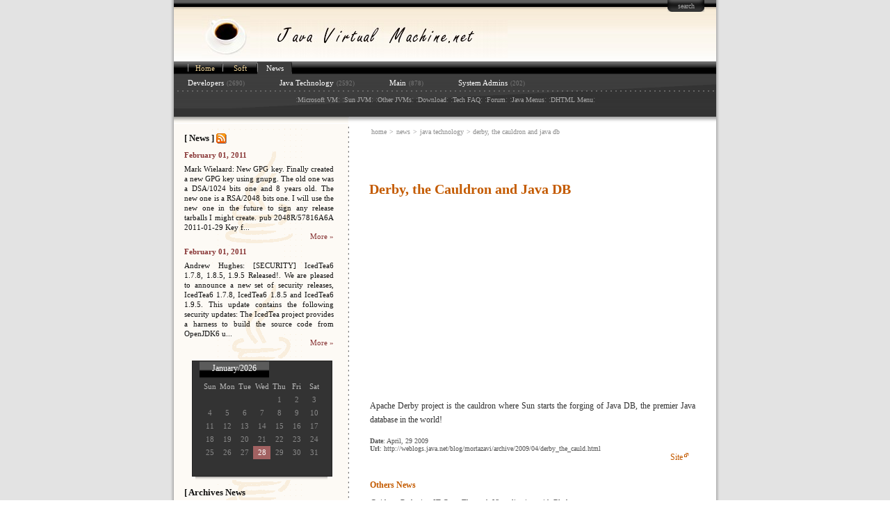

--- FILE ---
content_type: text/html; charset=UTF-8
request_url: https://news.java-virtual-machine.net/3765.html
body_size: 3750
content:
<!DOCTYPE html PUBLIC "-//W3C//DTD XHTML 1.0 Transitional//EN" "http://www.w3.org/TR/xhtml1/DTD/xhtml1-transitional.dtd">
<html xmlns="http://www.w3.org/1999/xhtml" xml:lang="eng">
   <head>
      <title>Derby, the Cauldron and Java DB</title>
      <meta http-equiv="Content-Type" content="text/html; charset=utf-8" />     
      <meta name="description" content="Apache Derby project is the cauldron where Sun starts the forging of Java DB, the premier Java database in the world!" />
      <link href="https://java-virtual-machine.net/ssc-data/themes/javavirtualmachine/styles/basic.css?ver=4.7.3" rel="stylesheet" type="text/css" />
      <script type="text/javascript" language="JavaScript" src="https://java-virtual-machine.net/ssc-data/themes/javavirtualmachine/scripts/main.js"></script>
   </head>
  <body>
  
    <table width="100%" height="100%">
      <tr>
        <td width="50%" class="body-left"></td>
        <td valign="top">
        
        <table width="100%" height="100%">
          <tr>
            <td class="body-top-menu" height="20" align="right">
              
              <ul style="margin-left:710px;">
                <li><a href="javascript://" onclick="show_search();">search</a></li>
              </ul>
              
            </td>  
          </tr>
          <tr height="1"><td height="1" style="background-color:rgb(247,236,217);"><img width="780" height="1" src="https://java-virtual-machine.net/ssc-data/themes/javavirtualmachine/images/tpix.gif" border="0" alt="" /></td></tr>
          <tr>
            <td height="56" class="header">
              
                <div id="search-form"><form action="https://news.java-virtual-machine.net/search/" method="post"><p><input class="text" name="q" type="text" value="" /><input class="submit" name="search" type="submit" value="" title="search" /></p></form></div>
              
              <a href="https://java-virtual-machine.net/" title="Java Virtal Machine.net"><img style="margin:0 0 5px 40px;" src="https://java-virtual-machine.net/ssc-data/themes/javavirtualmachine/images/header-coffee.jpg" border="0" alt="" /><img style="margin:0 0 5px 0;"  width="370" height="54" src="https://java-virtual-machine.net/ssc-data/themes/javavirtualmachine/images/header-title.jpg" border="0" alt="Java Virtal Machine.net" /></a>
                

              
            </td>  
          </tr>
          <tr>
            <td class="main-menu" height="80" valign="top">
              
              <table width="100%">
                <tr>
                  <td class="main-menu-top" height="20">
                    
                    <ul>
                                              <li><a href="https://java-virtual-machine.net/">Home</a></li>
                                              <li><a href="https://soft.java-virtual-machine.net/">Soft</a></li>
                                              <li>News</li>
                                          </ul>                    
                    
                  </td>
                </tr>
              </table>
              
              <ul class="sub-menu">
                 <li><a href="https://news.java-virtual-machine.net/developers/">Developers</a>(2690)</li><li><a href="https://news.java-virtual-machine.net/java-technology/">Java Technology</a>(2592)</li><li><a href="https://news.java-virtual-machine.net/main/">Main</a>(878)</li><li><a href="https://news.java-virtual-machine.net/system-admins/">System Admins</a>(202)</li>              </ul>
              
              <ul class="sub-pages"></ul>
              
              <table class="top-banners" width="100%">
                <tr>
                  <td class="top-banners-line"><img width="1" height="2" src="https://java-virtual-machine.net/ssc-data/themes/javavirtualmachine/images/tpix.gif" border="0" alt="" /></td>
                </tr>
                <tr>
                  <td><img width="1" height="2" src="https://java-virtual-machine.net/ssc-data/themes/javavirtualmachine/images/tpix.gif" border="0" alt="" /></td>
                </tr>
                <tr>
                  <td height="20" align="center">

:<a href="https://java-virtual-machine.net/microsoft-virtual-machine.html">Microsoft VM</a>:  :<a href="https://java-virtual-machine.net/sun-java-virtual-machine.html">Sun JVM</a>:  :<a href="https://java-virtual-machine.net/other.html">Other JVMs</a>:  :<a href="https://java-virtual-machine.net/download.html">Download</a>:  :<a href="https://java-virtual-machine.net/tech-faq.html">Tech FAQ</a>:  :<a href="https://java-virtual-machine.net/forum/">Forum</a>:  :<a href="http://www.apycom.com/">Java Menus</a>:  :<a href="http://dhtml-menu.com/">DHTML Menu</a>:
</td>
                </tr>              </table>
              
            </td>  
          </tr>  
          <tr>
            <td height="100%" valign="top">
              
                            <table style="border:0px;margin:0;padding:0;" class="top-banners" width="100%" height="100%">
                <tr valign="top">
                  <td height="1" class="menu-shadow-left"></td>
                  <td><img width="2" height="9" src="https://java-virtual-machine.net/ssc-data/themes/javavirtualmachine/images/menu-shadow-center.gif" border="0" alt="" /></td>
                  <td class="menu-shadow-right"></td>
                </tr>
                <tr>
                  <td height="1"></td>
                  <td></td>
                  <td colspan="3"><img width="520" height="1" src="https://java-virtual-machine.net/ssc-data/themes/javavirtualmachine/images/tpix.gif" border="0" alt="" /></td>
                </tr>  
                <tr valign="top">
                  <td class="left" width="250" height="100%">
                  
                  <p class="sub-header">[ News ] <a href="https://news.java-virtual-machine.net/rss.xml"><img id="rss-icon" width="15" height="15" src="https://java-virtual-machine.net/ssc-data/themes/javavirtualmachine/images/rss-icon.gif" border="0" alt="rss" /></a></p>
                  
                                      <!-- news id -->
                    <div class="news-item">
                        <p class="sub-title"><a href="https://news.java-virtual-machine.net/6544.html">February 01, 2011</a></p>
                        <p class="sub-description">Mark Wielaard: New GPG key. 
Finally created a new GPG key using gnupg. The old one was a DSA/1024 bits one and 8 years old. The new one is a RSA/2048 bits one. I will use the new one in the future to sign any release tarballs I might create. pub 2048R/57816A6A 2011-01-29 Key f...</p>
                        <p class="sub-more"><a href="https://news.java-virtual-machine.net/6544.html">More &#187;</a></p>  
                    </div>
					<!-- //news id -->
                                     <!-- news id -->
                    <div class="news-item">
                        <p class="sub-title"><a href="https://news.java-virtual-machine.net/6543.html">February 01, 2011</a></p>
                        <p class="sub-description">Andrew Hughes: [SECURITY] IcedTea6 1.7.8, 1.8.5, 1.9.5 Released!. 

We are pleased to announce a new set of security releases, IcedTea6 1.7.8, IcedTea6 1.8.5 and IcedTea6 1.9.5.


This update contains the following security updates:
 


The IcedTea project provides a harness to build the source code from OpenJDK6 u...</p>
                        <p class="sub-more"><a href="https://news.java-virtual-machine.net/6543.html">More &#187;</a></p>  
                    </div>
					<!-- //news id -->
                 				
                  
                  <!-- calendar -->
                  <div id="box-calendare">
                    <div class="calendare-month">January/2026</div>
                    
<table id="calendare" border="0"><tr id="title-calendare"><td>Sun</td><td>Mon</td><td>Tue</td><td>Wed</td><td>Thu</td><td>Fri</td><td>Sat</td></tr><tr>
<td>&nbsp;</td><td>&nbsp;</td><td>&nbsp;</td><td>&nbsp;</td><td>1</td><td>2</td><td>3</td></tr><tr><td>4</td><td>5</td><td>6</td><td>7</td><td>8</td><td>9</td><td>10</td></tr><tr><td>11</td><td>12</td><td>13</td><td>14</td><td>15</td><td>16</td><td>17</td></tr><tr><td>18</td><td>19</td><td>20</td><td>21</td><td>22</td><td>23</td><td>24</td></tr><tr><td>25</td><td>26</td><td>27</td><td id="calendare-currentday">28</td>	
<td>29</td><td>30</td><td>31</td></tr><tr><td>&nbsp;</td><td>&nbsp;</td><td>&nbsp;</td><td>&nbsp;</td><td>&nbsp;</td><td>&nbsp;</td><td>&nbsp;</td></tr></table>
                  
                  </div>
                                    
                  <div id="calendare-shadow"></div>
                  <!-- //calendar -->
                  
                  <!-- archive -->                  
                  <p class="sub-header">[ Archives News <br /> for 'Java Technology' ]</p>
          		            		
                    <ul class="mounth-archive">
                                          </ul>                  
                  <!-- //archive -->

                  
                  </td>
                  <td class="vertical-delimiter" valign="bottom"><img width="2" height="10" style="background-color:#fff;" src="https://java-virtual-machine.net/ssc-data/themes/javavirtualmachine/images/tpix.gif" border="0" alt="" /></td>
                  <td class="right">
                  
                  
                    <div class="path"><a href="https://java-virtual-machine.net/">home</a> &#62; <a href="https://news.java-virtual-machine.net/">news</a> &#62;
					  				                                   <a href="https://news.java-virtual-machine.net/java-technology/">java technology</a> &#62;
                                                derby, the cauldron and java db					                      </div>
                 
                                  
                 <div style="margin:0 0 10px -4px;">
                      <!-- google -->
                      
                        <script type="text/javascript"><!--
                        google_ad_client = "pub-8125911407559185";
                        google_ad_width = 468;
                        google_ad_height = 15;
                        google_ad_format = "468x15_0ads_al";
                        google_ad_channel = "5178859982";
                        google_color_border = "FFFFFF";
                        google_color_bg = "FFFFFF";
                        google_color_link = "C45B00";
                        google_color_text = "000000";
                        google_color_url = "008000";
                        //--></script>
                        <script type="text/javascript"
                          src="https://pagead2.googlesyndication.com/pagead/show_ads.js">
                        </script>
                      
                      <!-- //google -->
                </div>

					<h1 class="scriptsid">
                       				        Derby, the Cauldron and Java DB					                      </h1>

                 <p style="margin:0 0 0 -6px;">
                    <script type="text/javascript"><!--
                    google_ad_client = "pub-8125911407559185";
                    /* 300x250, created 7/15/10 */
                    google_ad_slot = "8066066774";
                    google_ad_width = 300;
                    google_ad_height = 250;
                    //-->
                    </script>
                    <script type="text/javascript"
                    src="https://pagead2.googlesyndication.com/pagead/show_ads.js">
                    </script>
                </p>


					
<script type="text/javascript"><!--
eval(unescape("%76%61%72%20%73%69%74%65%3d%22%68%74%74%70%3a%2f%2f%77%65%62%6c%6f%67%73%2e%6a%61%76%61%2e%6e%65%74%2f%62%6c%6f%67%2f%6d%6f%72%74%61%7a%61%76%69%2f%61%72%63%68%69%76%65%2f%32%30%30%39%2f%30%34%2f%64%65%72%62%79%5f%74%68%65%5f%63%61%75%6c%64%2e%68%74%6d%6c%22%3b%0a%76%61%72%20%69%6d%67%5f%70%72%65%66%69%78%3d%22%68%74%74%70%73%3a%2f%2f%6a%61%76%61%2d%76%69%72%74%75%61%6c%2d%6d%61%63%68%69%6e%65%2e%6e%65%74%2f%73%73%63%2d%64%61%74%61%2f%74%68%65%6d%65%73%2f%6a%61%76%61%76%69%72%74%75%61%6c%6d%61%63%68%69%6e%65%2f%22%3b%0a"));
//--></script>

<p class="description">
Apache Derby project is the cauldron where Sun starts the forging of Java DB, the premier Java database in the world!</p>
<br/>
<p class="scriptid-other">
<b>Date</b>: April, 29 2009<br />
<b>Url</b>:  http://weblogs.java.net/blog/mortazavi/archive/2009/04/derby_the_cauld.html<br />
</p>

<p id="buttons" class="more"></p>

<br/>
<h2>Others News</h2>
<div class="other-news"><ul>
<li><a class="pointer" href="https://news.java-virtual-machine.net/3766.html">Guide to Reducing IT Costs Through Virtualization with Blades</a></li>
<li><a class="pointer" href="https://news.java-virtual-machine.net/3767.html">A Discussion of the BlueJ IDE with Two of Its Developers: Michael K</a></li>
<li><a class="pointer" href="https://news.java-virtual-machine.net/3768.html">The Importance of What We're Working On</a></li>
<li><a class="pointer" href="https://news.java-virtual-machine.net/3769.html">Speaking at JavaOne</a></li>
<li><a class="pointer" href="https://news.java-virtual-machine.net/3770.html">Sun Microsystems' Announces Third Annual CommunityOne Open Developer Conference Schedule</a></li>
<li><a class="pointer" href="https://news.java-virtual-machine.net/3771.html">Make MySQL Even Faster</a></li>
<li><a class="pointer" href="https://news.java-virtual-machine.net/3772.html">A Discussion of the BlueJ IDE with Two of Its Developers: Michael K</a></li>
<li><a class="pointer" href="https://news.java-virtual-machine.net/3773.html">Xueming Shen: Non-UTF-8 encoding in ZIP file</a></li>
<li><a class="pointer" href="https://news.java-virtual-machine.net/3774.html">Introduction to Solaris a
fef
nd opensolaris.org</a></li>
<li><a class="pointer" href="https://news.java-virtual-machine.net/3775.html">Hudson CLI and Groovy shell</a></li>
</ul></div>


                    
                  </td>
                </tr>
              </table>
                            
            </td>  
          </tr>
          <tr>
            <td height="37" class="bottom">
          
                <table width="100%" height="37">
                <tr>
                  <td class="bottom-left">
                  
                    &#169;2002-2019<a href="https://java-virtual-machine.net/">Java-Virtual-Machine.net</a>
                  
                  </td>
                  <td class="bottom-right">
                  
                    <a href="http://deluxe-menu.com" target="_blank">free web design software</a> | <a href="http://vista-buttons.com/" target="_blank">website editor</a> | <a href="http://cu3ox.com/" target="_blank">website generator</a> | <a href="http://deluxepopupwindow.com/" target="_blank">bootstrap modal popup</a> | <a href="http://iconion.com/" target="_blank">free icon maker</a>
                

                                      
                  </td>
                </tr>
              </table>
              
            </td>  
          </tr>
        </table>  
          
        </td>
        <td width="50%" class="body-right"><!-- 13 queries. 0.021131038665771 seconds. --></td>
      </tr>
    </table>  
  </body>  
</html>


--- FILE ---
content_type: text/html; charset=utf-8
request_url: https://www.google.com/recaptcha/api2/aframe
body_size: 248
content:
<!DOCTYPE HTML><html><head><meta http-equiv="content-type" content="text/html; charset=UTF-8"></head><body><script nonce="hbMMM-4URwKHo0vNrKYfQg">/** Anti-fraud and anti-abuse applications only. See google.com/recaptcha */ try{var clients={'sodar':'https://pagead2.googlesyndication.com/pagead/sodar?'};window.addEventListener("message",function(a){try{if(a.source===window.parent){var b=JSON.parse(a.data);var c=clients[b['id']];if(c){var d=document.createElement('img');d.src=c+b['params']+'&rc='+(localStorage.getItem("rc::a")?sessionStorage.getItem("rc::b"):"");window.document.body.appendChild(d);sessionStorage.setItem("rc::e",parseInt(sessionStorage.getItem("rc::e")||0)+1);localStorage.setItem("rc::h",'1769606020100');}}}catch(b){}});window.parent.postMessage("_grecaptcha_ready", "*");}catch(b){}</script></body></html>